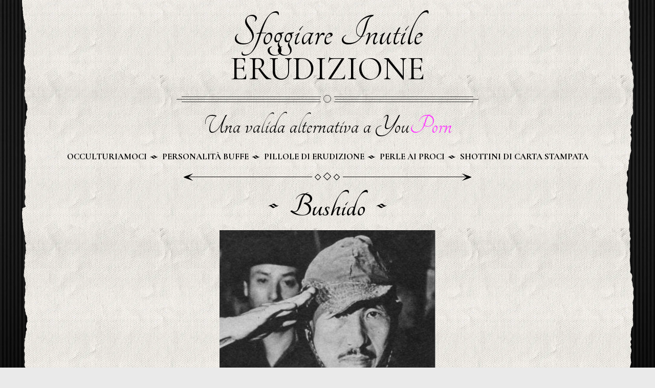

--- FILE ---
content_type: text/html; charset=utf-8
request_url: https://www.inutile-erudizione.it/tag/bushido/
body_size: 7017
content:
<!DOCTYPE html><html lang="it-IT"><head><meta charset="UTF-8"/><meta name="viewport" content="width=device-width, initial-scale=1"><link rel="profile" href="https://gmpg.org/xfn/11" /><link rel="pingback" href="https://www.inutile-erudizione.it/xmlrpc.php"/><meta property="og:locale" content="it_IT" /><meta property="og:type" content="" /><meta property="og:url" content="https://www.inutile-erudizione.it/hiroo-onoda/" /><meta property="og:title" content="" /><meta property="og:description" content="" /><meta property="og:site_name" content="Sfoggiare Inutile Erudizione" /><meta property="og:image" content="https://www.inutile-erudizione.it/wp-content/uploads/2019/01/AA-_42_1_001.jpg" /><meta property="og:image:width" content="422" /><meta property="og:image:height" content="400" /><meta itemprop="description" content="" /><meta itemprop="image" content="https://www.inutile-erudizione.it/wp-content/uploads/2019/01/AA-_42_1_001.jpg" /><meta name="twitter:card" content="summary_large_image" /><meta name="twitter:url" content="https://www.inutile-erudizione.it/hiroo-onoda/" /><meta name="twitter:title" content="" /><meta name="twitter:description" content="" /><meta name="twitter:image" content="https://www.inutile-erudizione.it/wp-content/uploads/2019/01/AA-_42_1_001.jpg" /><meta name="twitter:site" content="Sfoggiare Inutile Erudizione" /><link media="all" href="https://www.inutile-erudizione.it/wp-content/cache/autoptimize/css/autoptimize_b55d28c2ced8b9e3ffd0b2ec35121af7.css" rel="stylesheet"><title>Bushido &#8211; Sfoggiare Inutile Erudizione</title><meta name='robots' content='max-image-preview:large' /><link rel='dns-prefetch' href='//www.inutile-erudizione.it' /><link rel='dns-prefetch' href='//fonts.googleapis.com' /><link rel="alternate" type="application/rss+xml" title="Sfoggiare Inutile Erudizione &raquo; Feed" href="https://www.inutile-erudizione.it/feed/" /><link rel="alternate" type="application/rss+xml" title="Sfoggiare Inutile Erudizione &raquo; Feed dei commenti" href="https://www.inutile-erudizione.it/comments/feed/" /><link rel="alternate" type="application/rss+xml" title="Sfoggiare Inutile Erudizione &raquo; Bushido Feed del tag" href="https://www.inutile-erudizione.it/tag/bushido/feed/" /> <script type="text/javascript">window._wpemojiSettings = {"baseUrl":"https:\/\/s.w.org\/images\/core\/emoji\/16.0.1\/72x72\/","ext":".png","svgUrl":"https:\/\/s.w.org\/images\/core\/emoji\/16.0.1\/svg\/","svgExt":".svg","source":{"concatemoji":"https:\/\/www.inutile-erudizione.it\/wp-includes\/js\/wp-emoji-release.min.js?ver=6.8.2"}};
/*! This file is auto-generated */
!function(s,n){var o,i,e;function c(e){try{var t={supportTests:e,timestamp:(new Date).valueOf()};sessionStorage.setItem(o,JSON.stringify(t))}catch(e){}}function p(e,t,n){e.clearRect(0,0,e.canvas.width,e.canvas.height),e.fillText(t,0,0);var t=new Uint32Array(e.getImageData(0,0,e.canvas.width,e.canvas.height).data),a=(e.clearRect(0,0,e.canvas.width,e.canvas.height),e.fillText(n,0,0),new Uint32Array(e.getImageData(0,0,e.canvas.width,e.canvas.height).data));return t.every(function(e,t){return e===a[t]})}function u(e,t){e.clearRect(0,0,e.canvas.width,e.canvas.height),e.fillText(t,0,0);for(var n=e.getImageData(16,16,1,1),a=0;a<n.data.length;a++)if(0!==n.data[a])return!1;return!0}function f(e,t,n,a){switch(t){case"flag":return n(e,"\ud83c\udff3\ufe0f\u200d\u26a7\ufe0f","\ud83c\udff3\ufe0f\u200b\u26a7\ufe0f")?!1:!n(e,"\ud83c\udde8\ud83c\uddf6","\ud83c\udde8\u200b\ud83c\uddf6")&&!n(e,"\ud83c\udff4\udb40\udc67\udb40\udc62\udb40\udc65\udb40\udc6e\udb40\udc67\udb40\udc7f","\ud83c\udff4\u200b\udb40\udc67\u200b\udb40\udc62\u200b\udb40\udc65\u200b\udb40\udc6e\u200b\udb40\udc67\u200b\udb40\udc7f");case"emoji":return!a(e,"\ud83e\udedf")}return!1}function g(e,t,n,a){var r="undefined"!=typeof WorkerGlobalScope&&self instanceof WorkerGlobalScope?new OffscreenCanvas(300,150):s.createElement("canvas"),o=r.getContext("2d",{willReadFrequently:!0}),i=(o.textBaseline="top",o.font="600 32px Arial",{});return e.forEach(function(e){i[e]=t(o,e,n,a)}),i}function t(e){var t=s.createElement("script");t.src=e,t.defer=!0,s.head.appendChild(t)}"undefined"!=typeof Promise&&(o="wpEmojiSettingsSupports",i=["flag","emoji"],n.supports={everything:!0,everythingExceptFlag:!0},e=new Promise(function(e){s.addEventListener("DOMContentLoaded",e,{once:!0})}),new Promise(function(t){var n=function(){try{var e=JSON.parse(sessionStorage.getItem(o));if("object"==typeof e&&"number"==typeof e.timestamp&&(new Date).valueOf()<e.timestamp+604800&&"object"==typeof e.supportTests)return e.supportTests}catch(e){}return null}();if(!n){if("undefined"!=typeof Worker&&"undefined"!=typeof OffscreenCanvas&&"undefined"!=typeof URL&&URL.createObjectURL&&"undefined"!=typeof Blob)try{var e="postMessage("+g.toString()+"("+[JSON.stringify(i),f.toString(),p.toString(),u.toString()].join(",")+"));",a=new Blob([e],{type:"text/javascript"}),r=new Worker(URL.createObjectURL(a),{name:"wpTestEmojiSupports"});return void(r.onmessage=function(e){c(n=e.data),r.terminate(),t(n)})}catch(e){}c(n=g(i,f,p,u))}t(n)}).then(function(e){for(var t in e)n.supports[t]=e[t],n.supports.everything=n.supports.everything&&n.supports[t],"flag"!==t&&(n.supports.everythingExceptFlag=n.supports.everythingExceptFlag&&n.supports[t]);n.supports.everythingExceptFlag=n.supports.everythingExceptFlag&&!n.supports.flag,n.DOMReady=!1,n.readyCallback=function(){n.DOMReady=!0}}).then(function(){return e}).then(function(){var e;n.supports.everything||(n.readyCallback(),(e=n.source||{}).concatemoji?t(e.concatemoji):e.wpemoji&&e.twemoji&&(t(e.twemoji),t(e.wpemoji)))}))}((window,document),window._wpemojiSettings);</script> <link rel='stylesheet' id='colormag_googlefonts-css' href='//fonts.googleapis.com/css?family=Open+Sans%3A400%2C600&#038;1&#038;display=swap&#038;ver=2.1.0' type='text/css' media='all' /> <script type="text/javascript" src="https://www.inutile-erudizione.it/wp-includes/js/jquery/jquery.min.js?ver=3.7.1" id="jquery-core-js"></script> <script defer type="text/javascript" src="https://www.inutile-erudizione.it/wp-includes/js/jquery/jquery-migrate.min.js?ver=3.4.1" id="jquery-migrate-js"></script> <!--[if lte IE 8]> <script type="text/javascript" src="https://www.inutile-erudizione.it/wp-content/themes/colormag/js/html5shiv.min.js?ver=2.1.0" id="html5-js"></script> <![endif]--><link rel="https://api.w.org/" href="https://www.inutile-erudizione.it/wp-json/" /><link rel="alternate" title="JSON" type="application/json" href="https://www.inutile-erudizione.it/wp-json/wp/v2/tags/604" /><link rel="EditURI" type="application/rsd+xml" title="RSD" href="https://www.inutile-erudizione.it/xmlrpc.php?rsd" /><meta name="generator" content="WordPress 6.8.2" /><link rel="stylesheet" href="https://fonts.googleapis.com/css?family=Tangerine:400,700" ><link rel="stylesheet" href="https://fonts.googleapis.com/css?family=Cormorant+Garamond:300,300i,400,400i,500,500i,600,600i,700,700i" ><link rel="stylesheet" href="https://fonts.googleapis.com/css?family=EB+Garamond:400,400i,500,500i,600,600i,700,700i,800,800i&amp;subset=cyrillic,cyrillic-ext,greek,greek-ext,latin-ext,vietnamese" ><link rel="apple-touch-icon" sizes="180x180" href="/apple-touch-icon.png"><link rel="icon" type="image/png" sizes="32x32" href="/favicon-32x32.png"><link rel="icon" type="image/png" sizes="16x16" href="/favicon-16x16.png"><link rel="manifest" href="/site.webmanifest"><link rel="mask-icon" href="/safari-pinned-tab.svg" color="#858585"><meta name="msapplication-TileColor" content="#ffffff"><meta name="theme-color" content="#ffffff"></head><body class="archive tag tag-bushido tag-604 wp-embed-responsive wp-theme-colormag wp-child-theme-palate right-sidebar box-layout"> <a href="https://www.inutile-erudizione.it/constitutionlost.php"></a> <a href="http://www.ilcirroso.it/chaoticmodification.php"></a><div id="page" class="hfeed site"><header id="masthead" class="site-header clearfix colormag-header-classic"><div id="header-text-nav-container" class="clearfix"><div class="inner-wrap"><div id="header-text-nav-wrap" class="clearfix"><div id="header-left-section"><div id="header-text" class=""><h3 id="site-title"> <a href="https://www.inutile-erudizione.it/" title="Sfoggiare Inutile Erudizione" rel="home">Sfoggiare Inutile<span>Erudizione</span></a></h3><div class="hr style1"><span></span><span></span><span></span></div><p id="site-description">Una valida alternativa a You<span>Porn</span></p></div></div><div id="header-right-section"><div id="header-right-sidebar" class="clearfix"></div></div></div></div><nav id="site-navigation" class="main-navigation clearfix" role="navigation"><div class="inner-wrap clearfix"><p class="menu-toggle"></p><div class="menu-primary-container"><ul id="menu-main" class="menu"><li id="menu-item-1106" class="menu-item menu-item-type-taxonomy menu-item-object-category menu-item-1106"><a href="https://www.inutile-erudizione.it/category/occulturiamoci/">Occulturiamoci</a></li><li id="menu-item-1107" class="menu-item menu-item-type-taxonomy menu-item-object-category menu-item-1107"><a href="https://www.inutile-erudizione.it/category/personalita-buffe/">Personalità Buffe</a></li><li id="menu-item-1111" class="menu-item menu-item-type-taxonomy menu-item-object-category menu-item-1111"><a href="https://www.inutile-erudizione.it/category/pillole-di-erudizione/">Pillole di Erudizione</a></li><li id="menu-item-2211" class="menu-item menu-item-type-taxonomy menu-item-object-category menu-item-2211"><a href="https://www.inutile-erudizione.it/category/perle-ai-proci/">Perle ai Proci</a></li><li id="menu-item-2725" class="menu-item menu-item-type-taxonomy menu-item-object-category menu-item-2725"><a href="https://www.inutile-erudizione.it/category/shottini-di-carta-stampata/">Shottini di carta stampata</a></li></ul></div></div></nav></div></header><div class="hr style2"><span></span><span></span><span></span></div><div id="main" class="clearfix"><div class="inner-wrap clearfix"><div id="primary"><div id="content" class="clearfix"><header class="page-header"><h1 class="page-title"> <span> Bushido </span></h1></header><div class="article-container"><article id="post-2097" class="post-2097 post type-post status-publish format-standard has-post-thumbnail hentry category-personalita-buffe tag-no-surrender-my-thirty-year-war tag-baffetto-buffetto tag-bushido tag-futamata-bunko tag-giappone tag-hideki-tojo tag-hirohito tag-hiroo-onoda tag-kozuka-kinshichi tag-lubang tag-norio-suzuki tag-sakoku tag-shoichi-shimada tag-shoici-yokoi tag-soldati-fantasma tag-teruo-nakamura tag-yuichi-akatsu"><div class="featured-image"> <a href="https://www.inutile-erudizione.it/hiroo-onoda/" title="Hiroo Onoda"><img width="422" height="400" src="https://www.inutile-erudizione.it/wp-content/uploads/2019/01/AA-_42_1_001.jpg" class="attachment-colormag-featured-image size-colormag-featured-image wp-post-image" alt="" decoding="async" fetchpriority="high" srcset="https://www.inutile-erudizione.it/wp-content/uploads/2019/01/AA-_42_1_001.jpg 422w, https://www.inutile-erudizione.it/wp-content/uploads/2019/01/AA-_42_1_001-300x284.jpg 300w" sizes="(max-width: 422px) 100vw, 422px" /></a></div><div class="article-content clearfix"><div class="above-entry-meta"><span class="cat-links"><a href="https://www.inutile-erudizione.it/category/personalita-buffe/"  rel="category tag">Personalità Buffe</a>&nbsp;</span></div><header class="entry-header"><h2 class="entry-title"> <a href="https://www.inutile-erudizione.it/hiroo-onoda/" title="Hiroo Onoda">Hiroo Onoda</a></h2></header><div class="below-entry-meta"> <span class="posted-on"><a href="https://www.inutile-erudizione.it/hiroo-onoda/" title="19:41" rel="bookmark"><i class="fa fa-calendar-o"></i> <time class="entry-date published" datetime="2019-01-10T19:41:18+01:00">10 Gennaio 2019</time><time class="updated" datetime="2020-03-28T22:20:49+01:00">28 Marzo 2020</time></a></span> <span class="byline"> <span class="author vcard"> <i class="fa fa-user"></i> <a class="url fn n"
 href="https://www.inutile-erudizione.it/author/rieperrgmail-com/"
 title="Luca Porrello"
 > Luca Porrello </a> </span> </span> <span class="comments"> <a href="https://www.inutile-erudizione.it/hiroo-onoda/#respond"><i class="fa fa-comment"></i> 0 Comments</a> </span> <span class="tag-links"><i class="fa fa-tags"></i><a href="https://www.inutile-erudizione.it/tag/no-surrender-my-thirty-year-war/" rel="tag">‘No Surrender: My Thirty-Year War’</a>, <a href="https://www.inutile-erudizione.it/tag/baffetto-buffetto/" rel="tag">"baffetto buffetto"</a>, <a href="https://www.inutile-erudizione.it/tag/bushido/" rel="tag">Bushido</a>, <a href="https://www.inutile-erudizione.it/tag/futamata-bunko/" rel="tag">Futamata Bunko</a>, <a href="https://www.inutile-erudizione.it/tag/giappone/" rel="tag">Giappone</a>, <a href="https://www.inutile-erudizione.it/tag/hideki-tojo/" rel="tag">Hideki Tojo</a>, <a href="https://www.inutile-erudizione.it/tag/hirohito/" rel="tag">Hirohito</a>, <a href="https://www.inutile-erudizione.it/tag/hiroo-onoda/" rel="tag">Hiroo Onoda</a>, <a href="https://www.inutile-erudizione.it/tag/kozuka-kinshichi/" rel="tag">Kozuka Kinshichi</a>, <a href="https://www.inutile-erudizione.it/tag/lubang/" rel="tag">Lubang</a>, <a href="https://www.inutile-erudizione.it/tag/norio-suzuki/" rel="tag">Norio Suzuki</a>, <a href="https://www.inutile-erudizione.it/tag/sakoku/" rel="tag">Sakoku</a>, <a href="https://www.inutile-erudizione.it/tag/shoichi-shimada/" rel="tag">Shoichi Shimada</a>, <a href="https://www.inutile-erudizione.it/tag/shoici-yokoi/" rel="tag">Shoici Yokoi</a>, <a href="https://www.inutile-erudizione.it/tag/soldati-fantasma/" rel="tag">Soldati Fantasma</a>, <a href="https://www.inutile-erudizione.it/tag/teruo-nakamura/" rel="tag">Teruo Nakamura</a>, <a href="https://www.inutile-erudizione.it/tag/yuichi-akatsu/" rel="tag">Yuichi Akatsu</a></span></div><div class="entry-content clearfix"><p>Il Giappone! Uno splendido paese con una cultura magnifica sotto parecchi punti di vista e meno per altri. Un esempio di questi ultimi è la repressione in pubblico di alcuni fra i sentimenti più umani che si possano provare oppure&hellip;</p><div class="read-more-link"><div class="the-link"> <a class="more-link" title="Hiroo Onoda" href="https://www.inutile-erudizione.it/hiroo-onoda/"> <span></span> Read more </a></div></div></div></div></article></div></div></div><div class="hr style2"><span></span><span></span><span></span></div><div id="secondary"><aside id="search-4" class="widget widget_search clearfix"><form action="https://www.inutile-erudizione.it/" class="search-form searchform clearfix" method="get"><div class="search-wrap"> <label for="#search-input">Search</label> <input type="text" id="search-input" class="s field" name="s"> <button class="search-icon" type="submit"></button></div></form></aside><aside id="recent-comments-4" class="widget widget_recent_comments clearfix"><h3 class="widget-title"><span>Commenti recenti</span></h3><ul id="recentcomments"><li class="recentcomments"><span class="comment-author-link">Luca Porrello</span> su <a href="https://www.inutile-erudizione.it/erzsebet-bathory/#comment-486">Erzsébet Báthory</a></li><li class="recentcomments"><span class="comment-author-link">Daniela Rocca</span> su <a href="https://www.inutile-erudizione.it/erzsebet-bathory/#comment-485">Erzsébet Báthory</a></li><li class="recentcomments"><span class="comment-author-link">Andrea</span> su <a href="https://www.inutile-erudizione.it/joseph-smith/#comment-484">Joseph Smith</a></li><li class="recentcomments"><span class="comment-author-link">Luca Porrello</span> su <a href="https://www.inutile-erudizione.it/joseph-smith/#comment-483">Joseph Smith</a></li><li class="recentcomments"><span class="comment-author-link">Andrea</span> su <a href="https://www.inutile-erudizione.it/joseph-smith/#comment-482">Joseph Smith</a></li></ul></aside><aside id="tag_cloud-3" class="widget widget_tag_cloud clearfix"><h3 class="widget-title"><span>Tag</span></h3><div class="tagcloud"><a href="https://www.inutile-erudizione.it/tag/baffetto-buffetto/" class="tag-cloud-link tag-link-606 tag-link-position-1" style="font-size: 15.333333333333pt;" aria-label="&quot;baffetto buffetto&quot; (4 elementi)">&quot;baffetto buffetto&quot;</a> <a href="https://www.inutile-erudizione.it/tag/baffone-buffone/" class="tag-cloud-link tag-link-651 tag-link-position-2" style="font-size: 8pt;" aria-label="&#039;Baffone buffone&#039; (2 elementi)">&#039;Baffone buffone&#039;</a> <a href="https://www.inutile-erudizione.it/tag/alessandro-il-grande/" class="tag-cloud-link tag-link-342 tag-link-position-3" style="font-size: 8pt;" aria-label="Alessandro il Grande (2 elementi)">Alessandro il Grande</a> <a href="https://www.inutile-erudizione.it/tag/alieni/" class="tag-cloud-link tag-link-89 tag-link-position-4" style="font-size: 12pt;" aria-label="Alieni (3 elementi)">Alieni</a> <a href="https://www.inutile-erudizione.it/tag/allucinazioni/" class="tag-cloud-link tag-link-88 tag-link-position-5" style="font-size: 8pt;" aria-label="Allucinazioni (2 elementi)">Allucinazioni</a> <a href="https://www.inutile-erudizione.it/tag/aneurismi-del-sabato-sera/" class="tag-cloud-link tag-link-745 tag-link-position-6" style="font-size: 8pt;" aria-label="Aneurismi del sabato sera (2 elementi)">Aneurismi del sabato sera</a> <a href="https://www.inutile-erudizione.it/tag/archeologia/" class="tag-cloud-link tag-link-81 tag-link-position-7" style="font-size: 8pt;" aria-label="Archeologia (2 elementi)">Archeologia</a> <a href="https://www.inutile-erudizione.it/tag/arte/" class="tag-cloud-link tag-link-72 tag-link-position-8" style="font-size: 15.333333333333pt;" aria-label="Arte (4 elementi)">Arte</a> <a href="https://www.inutile-erudizione.it/tag/astronomia/" class="tag-cloud-link tag-link-80 tag-link-position-9" style="font-size: 18pt;" aria-label="Astronomia (5 elementi)">Astronomia</a> <a href="https://www.inutile-erudizione.it/tag/attenzione-selettiva/" class="tag-cloud-link tag-link-50 tag-link-position-10" style="font-size: 8pt;" aria-label="Attenzione selettiva (2 elementi)">Attenzione selettiva</a> <a href="https://www.inutile-erudizione.it/tag/bufale/" class="tag-cloud-link tag-link-112 tag-link-position-11" style="font-size: 8pt;" aria-label="Bufale (2 elementi)">Bufale</a> <a href="https://www.inutile-erudizione.it/tag/cappuccina/" class="tag-cloud-link tag-link-431 tag-link-position-12" style="font-size: 8pt;" aria-label="Cappuccina (2 elementi)">Cappuccina</a> <a href="https://www.inutile-erudizione.it/tag/ciarlatani/" class="tag-cloud-link tag-link-287 tag-link-position-13" style="font-size: 8pt;" aria-label="Ciarlatani (2 elementi)">Ciarlatani</a> <a href="https://www.inutile-erudizione.it/tag/complotti/" class="tag-cloud-link tag-link-54 tag-link-position-14" style="font-size: 8pt;" aria-label="Complotti (2 elementi)">Complotti</a> <a href="https://www.inutile-erudizione.it/tag/domodossola/" class="tag-cloud-link tag-link-430 tag-link-position-15" style="font-size: 12pt;" aria-label="Domodossola (3 elementi)">Domodossola</a> <a href="https://www.inutile-erudizione.it/tag/etiopia/" class="tag-cloud-link tag-link-214 tag-link-position-16" style="font-size: 8pt;" aria-label="Etiopia (2 elementi)">Etiopia</a> <a href="https://www.inutile-erudizione.it/tag/fantasmi/" class="tag-cloud-link tag-link-69 tag-link-position-17" style="font-size: 12pt;" aria-label="Fantasmi (3 elementi)">Fantasmi</a> <a href="https://www.inutile-erudizione.it/tag/fisica/" class="tag-cloud-link tag-link-64 tag-link-position-18" style="font-size: 8pt;" aria-label="Fisica (2 elementi)">Fisica</a> <a href="https://www.inutile-erudizione.it/tag/flying-spaghetti-monster/" class="tag-cloud-link tag-link-184 tag-link-position-19" style="font-size: 8pt;" aria-label="Flying Spaghetti Monster (2 elementi)">Flying Spaghetti Monster</a> <a href="https://www.inutile-erudizione.it/tag/guerra-fredda/" class="tag-cloud-link tag-link-176 tag-link-position-20" style="font-size: 8pt;" aria-label="Guerra Fredda (2 elementi)">Guerra Fredda</a> <a href="https://www.inutile-erudizione.it/tag/hiroo-onoda/" class="tag-cloud-link tag-link-601 tag-link-position-21" style="font-size: 8pt;" aria-label="Hiroo Onoda (2 elementi)">Hiroo Onoda</a> <a href="https://www.inutile-erudizione.it/tag/hoax/" class="tag-cloud-link tag-link-114 tag-link-position-22" style="font-size: 8pt;" aria-label="Hoax (2 elementi)">Hoax</a> <a href="https://www.inutile-erudizione.it/tag/induismo/" class="tag-cloud-link tag-link-278 tag-link-position-23" style="font-size: 8pt;" aria-label="Induismo (2 elementi)">Induismo</a> <a href="https://www.inutile-erudizione.it/tag/italiaguerrabot2020/" class="tag-cloud-link tag-link-720 tag-link-position-24" style="font-size: 12pt;" aria-label="ItaliaGuerraBot2020 (3 elementi)">ItaliaGuerraBot2020</a> <a href="https://www.inutile-erudizione.it/tag/luna/" class="tag-cloud-link tag-link-142 tag-link-position-25" style="font-size: 12pt;" aria-label="Luna (3 elementi)">Luna</a> <a href="https://www.inutile-erudizione.it/tag/mostri/" class="tag-cloud-link tag-link-106 tag-link-position-26" style="font-size: 8pt;" aria-label="Mostri (2 elementi)">Mostri</a> <a href="https://www.inutile-erudizione.it/tag/mussolini/" class="tag-cloud-link tag-link-737 tag-link-position-27" style="font-size: 8pt;" aria-label="Mussolini (2 elementi)">Mussolini</a> <a href="https://www.inutile-erudizione.it/tag/opinioni/" class="tag-cloud-link tag-link-47 tag-link-position-28" style="font-size: 15.333333333333pt;" aria-label="Opinioni (4 elementi)">Opinioni</a> <a href="https://www.inutile-erudizione.it/tag/ordo-templi-orientis/" class="tag-cloud-link tag-link-350 tag-link-position-29" style="font-size: 8pt;" aria-label="Ordo Templi Orientis (2 elementi)">Ordo Templi Orientis</a> <a href="https://www.inutile-erudizione.it/tag/ossola/" class="tag-cloud-link tag-link-429 tag-link-position-30" style="font-size: 8pt;" aria-label="Ossola (2 elementi)">Ossola</a> <a href="https://www.inutile-erudizione.it/tag/pareidolia/" class="tag-cloud-link tag-link-87 tag-link-position-31" style="font-size: 15.333333333333pt;" aria-label="Pareidolia (4 elementi)">Pareidolia</a> <a href="https://www.inutile-erudizione.it/tag/preistoria/" class="tag-cloud-link tag-link-194 tag-link-position-32" style="font-size: 8pt;" aria-label="Preistoria (2 elementi)">Preistoria</a> <a href="https://www.inutile-erudizione.it/tag/prima-guerra-mondiale/" class="tag-cloud-link tag-link-590 tag-link-position-33" style="font-size: 12pt;" aria-label="Prima Guerra Mondiale (3 elementi)">Prima Guerra Mondiale</a> <a href="https://www.inutile-erudizione.it/tag/religione/" class="tag-cloud-link tag-link-71 tag-link-position-34" style="font-size: 15.333333333333pt;" aria-label="Religione (4 elementi)">Religione</a> <a href="https://www.inutile-erudizione.it/tag/religioni/" class="tag-cloud-link tag-link-189 tag-link-position-35" style="font-size: 8pt;" aria-label="Religioni (2 elementi)">Religioni</a> <a href="https://www.inutile-erudizione.it/tag/sardegna/" class="tag-cloud-link tag-link-494 tag-link-position-36" style="font-size: 8pt;" aria-label="Sardegna (2 elementi)">Sardegna</a> <a href="https://www.inutile-erudizione.it/tag/scientology/" class="tag-cloud-link tag-link-359 tag-link-position-37" style="font-size: 8pt;" aria-label="Scientology (2 elementi)">Scientology</a> <a href="https://www.inutile-erudizione.it/tag/scienza/" class="tag-cloud-link tag-link-46 tag-link-position-38" style="font-size: 22pt;" aria-label="Scienza (7 elementi)">Scienza</a> <a href="https://www.inutile-erudizione.it/tag/seconda-guerra-mondiale/" class="tag-cloud-link tag-link-702 tag-link-position-39" style="font-size: 12pt;" aria-label="Seconda Guerra Mondiale (3 elementi)">Seconda Guerra Mondiale</a> <a href="https://www.inutile-erudizione.it/tag/serial-killer/" class="tag-cloud-link tag-link-486 tag-link-position-40" style="font-size: 12pt;" aria-label="Serial Killer (3 elementi)">Serial Killer</a> <a href="https://www.inutile-erudizione.it/tag/storia/" class="tag-cloud-link tag-link-98 tag-link-position-41" style="font-size: 12pt;" aria-label="Storia (3 elementi)">Storia</a> <a href="https://www.inutile-erudizione.it/tag/storie-dal-fronte/" class="tag-cloud-link tag-link-721 tag-link-position-42" style="font-size: 12pt;" aria-label="Storie dal fronte (3 elementi)">Storie dal fronte</a> <a href="https://www.inutile-erudizione.it/tag/superstizioni/" class="tag-cloud-link tag-link-42 tag-link-position-43" style="font-size: 8pt;" aria-label="Superstizioni (2 elementi)">Superstizioni</a> <a href="https://www.inutile-erudizione.it/tag/viaggi-nel-tempo/" class="tag-cloud-link tag-link-224 tag-link-position-44" style="font-size: 8pt;" aria-label="Viaggi nel tempo (2 elementi)">Viaggi nel tempo</a> <a href="https://www.inutile-erudizione.it/tag/ypres/" class="tag-cloud-link tag-link-596 tag-link-position-45" style="font-size: 8pt;" aria-label="Ypres (2 elementi)">Ypres</a></div></aside></div></div></div><footer id="colophon" class="clearfix "><div class="footer-widgets-wrapper"><div class="inner-wrap"><div class="footer-widgets-area clearfix"><div class="tg-footer-main-widget"><div class="tg-first-footer-widget"><aside id="custom_html-3" class="widget_text widget widget_custom_html clearfix"><div class="textwidget custom-html-widget"><h3> Sfoggiare Inutile <span>Erudizione</span></h3><p> Un sito che parla di argomenti dotti e notevolissimi, spiegati da impenitenti cialtroni.</p></div></aside></div></div><div class="tg-footer-other-widgets"><div class="tg-second-footer-widget"><aside id="nav_menu-5" class="widget widget_nav_menu clearfix"><h3 class="widget-title"><span>Erudite Rubriche</span></h3><div class="menu-le-erudizioni-container"><ul id="menu-le-erudizioni" class="menu"><li id="menu-item-1346" class="menu-item menu-item-type-post_type menu-item-object-post menu-item-1346"><a href="https://www.inutile-erudizione.it/personalita-buffe/">Personalità Buffe</a></li><li id="menu-item-1347" class="menu-item menu-item-type-post_type menu-item-object-post menu-item-1347"><a href="https://www.inutile-erudizione.it/occulturiamoci/">Occulturiamoci</a></li><li id="menu-item-1355" class="menu-item menu-item-type-post_type menu-item-object-post menu-item-1355"><a href="https://www.inutile-erudizione.it/erudizione-in-pillole/">Pillole di Erudizione</a></li><li id="menu-item-2232" class="menu-item menu-item-type-post_type menu-item-object-page menu-item-2232"><a href="https://www.inutile-erudizione.it/perle-ai-proci/">Perle ai Proci</a></li></ul></div></aside></div><div class="tg-third-footer-widget"></div><div class="tg-fourth-footer-widget"></div></div></div></div></div><div class="footer-socket-wrapper clearfix"><div class="inner-wrap"><div class="footer-socket-area"><div class="footer-socket-right-section"></div><div class="footer-socket-left-section"><div class="copyright">Copyright &copy; 2025 <a href="https://www.inutile-erudizione.it/" title="Sfoggiare Inutile Erudizione" ><span>Sfoggiare Inutile Erudizione</span></a>. Tutti i diritti riservati.<br>Tema: <a href="https://themegrill.com/themes/colormag" target="_blank" title="ColorMag" rel="nofollow"><span>ColorMag</span></a> di ThemeGrill. Powered by <a href="https://wordpress.org" target="_blank" title="WordPress" rel="nofollow"><span>WordPress</span></a>.</div></div></div></div></div></footer> <a href="#masthead" id="scroll-up"><i class="fa fa-chevron-up"></i></a></div> <script type="speculationrules">{"prefetch":[{"source":"document","where":{"and":[{"href_matches":"\/*"},{"not":{"href_matches":["\/wp-*.php","\/wp-admin\/*","\/wp-content\/uploads\/*","\/wp-content\/*","\/wp-content\/plugins\/*","\/wp-content\/themes\/palate\/*","\/wp-content\/themes\/colormag\/*","\/*\\?(.+)"]}},{"not":{"selector_matches":"a[rel~=\"nofollow\"]"}},{"not":{"selector_matches":".no-prefetch, .no-prefetch a"}}]},"eagerness":"conservative"}]}</script> <script defer type="text/javascript" src="https://www.inutile-erudizione.it/wp-content/themes/colormag/js/jquery.bxslider.min.js?ver=2.1.0" id="colormag-bxslider-js"></script> <script defer type="text/javascript" src="https://www.inutile-erudizione.it/wp-content/themes/colormag/js/navigation.min.js?ver=2.1.0" id="colormag-navigation-js"></script> <script defer type="text/javascript" src="https://www.inutile-erudizione.it/wp-content/themes/colormag/js/fitvids/jquery.fitvids.min.js?ver=2.1.0" id="colormag-fitvids-js"></script> <script defer type="text/javascript" src="https://www.inutile-erudizione.it/wp-content/themes/colormag/js/skip-link-focus-fix.min.js?ver=2.1.0" id="colormag-skip-link-focus-fix-js"></script> <script defer type="text/javascript" src="https://www.inutile-erudizione.it/wp-content/themes/colormag/js/colormag-custom.min.js?ver=2.1.0" id="colormag-custom-js"></script> <script defer src="https://static.cloudflareinsights.com/beacon.min.js/vcd15cbe7772f49c399c6a5babf22c1241717689176015" integrity="sha512-ZpsOmlRQV6y907TI0dKBHq9Md29nnaEIPlkf84rnaERnq6zvWvPUqr2ft8M1aS28oN72PdrCzSjY4U6VaAw1EQ==" data-cf-beacon='{"version":"2024.11.0","token":"f61fa321706e4fc2866e39933939d1bb","r":1,"server_timing":{"name":{"cfCacheStatus":true,"cfEdge":true,"cfExtPri":true,"cfL4":true,"cfOrigin":true,"cfSpeedBrain":true},"location_startswith":null}}' crossorigin="anonymous"></script>
</body></html>
<!-- Dynamic page generated in 0.117 seconds. -->
<!-- Cached page generated by WP-Super-Cache on 2025-08-29 23:12:21 -->

<!-- super cache -->

--- FILE ---
content_type: image/svg+xml
request_url: https://www.inutile-erudizione.it/wp-content/themes/palate/images/button.svg
body_size: 831
content:
<?xml version="1.0" encoding="UTF-8" standalone="no"?>
<!-- Created with Inkscape (http://www.inkscape.org/) -->

<svg
   xmlns:dc="http://purl.org/dc/elements/1.1/"
   xmlns:cc="http://creativecommons.org/ns#"
   xmlns:rdf="http://www.w3.org/1999/02/22-rdf-syntax-ns#"
   xmlns:svg="http://www.w3.org/2000/svg"
   xmlns="http://www.w3.org/2000/svg"
   xmlns:sodipodi="http://sodipodi.sourceforge.net/DTD/sodipodi-0.dtd"
   xmlns:inkscape="http://www.inkscape.org/namespaces/inkscape"
   width="40"
   height="25"
   viewBox="0 0 10.583333 6.6145835"
   version="1.1"
   id="svg8"
   sodipodi:docname="button.svg"
   inkscape:export-filename="/home/ngl/Progetti/palate/www/wordpress/wp-content/themes/palate/images/button.png"
   inkscape:export-xdpi="96"
   inkscape:export-ydpi="96"
   inkscape:version="0.92.2 (5c3e80d, 2017-08-06)">
  <defs
     id="defs2" />
  <sodipodi:namedview
     id="base"
     pagecolor="#ffffff"
     bordercolor="#666666"
     borderopacity="1.0"
     inkscape:pageopacity="0.0"
     inkscape:pageshadow="2"
     inkscape:zoom="16"
     inkscape:cx="22.572375"
     inkscape:cy="16.835055"
     inkscape:document-units="mm"
     inkscape:current-layer="layer1"
     showgrid="false"
     units="px"
     showguides="false"
     inkscape:window-width="1920"
     inkscape:window-height="1025"
     inkscape:window-x="1920"
     inkscape:window-y="27"
     inkscape:window-maximized="1" />
  <metadata
     id="metadata5">
    <rdf:RDF>
      <cc:Work
         rdf:about="">
        <dc:format>image/svg+xml</dc:format>
        <dc:type
           rdf:resource="http://purl.org/dc/dcmitype/StillImage" />
        <dc:title></dc:title>
      </cc:Work>
    </rdf:RDF>
  </metadata>
  <g
     inkscape:label="Livello 1"
     inkscape:groupmode="layer"
     id="layer1"
     transform="translate(0,-290.3854)">
    <path
       style="fill:#ffffff;fill-opacity:1;stroke:#000000;stroke-width:0.5291667;stroke-miterlimit:4;stroke-dasharray:none;stroke-opacity:1"
       d="m 1.287723,290.64998 c -0.06074,0.62693 -0.485299,1.12159 -1.02314,1.19208 v 3.70067 c 0.53781,0.0708 0.962158,0.56571 1.022635,1.19267 h 8.007886 c 0.06079,-0.62712 0.485606,-1.12184 1.023646,-1.19208 v -3.70067 c -0.537813,-0.0708 -0.962161,-0.56571 -1.022638,-1.19267 z"
       id="rect3699"
       inkscape:connector-curvature="0"
       sodipodi:nodetypes="ccccccccc" />
    <path
       sodipodi:nodetypes="ccccccccc"
       inkscape:connector-curvature="0"
       id="path4548"
       d="m 1.81456,291.31144 c -0.139556,0.52083 -0.416446,0.80644 -0.888518,0.93293 v 2.89618 c 0.430694,0.11541 0.758376,0.44931 0.888085,0.93339 h 6.954206 c 0.112413,-0.41953 0.486808,-0.82517 0.888958,-0.93293 v -2.89618 c -0.44537,-0.11934 -0.752676,-0.42806 -0.88808,-0.93339 z"
       style="fill:none;fill-opacity:1;stroke:#000000;stroke-width:0.26458335;stroke-miterlimit:4;stroke-dasharray:none;stroke-opacity:1" />
  </g>
</svg>


--- FILE ---
content_type: image/svg+xml
request_url: https://www.inutile-erudizione.it/wp-content/themes/palate/images/separator.svg
body_size: 5593
content:
<?xml version="1.0" encoding="UTF-8" standalone="no"?>
<!-- Created with Inkscape (http://www.inkscape.org/) -->

<svg
   xmlns:dc="http://purl.org/dc/elements/1.1/"
   xmlns:cc="http://creativecommons.org/ns#"
   xmlns:rdf="http://www.w3.org/1999/02/22-rdf-syntax-ns#"
   xmlns:svg="http://www.w3.org/2000/svg"
   xmlns="http://www.w3.org/2000/svg"
   xmlns:sodipodi="http://sodipodi.sourceforge.net/DTD/sodipodi-0.dtd"
   xmlns:inkscape="http://www.inkscape.org/namespaces/inkscape"
   width="800"
   height="80"
   viewBox="0 0 211.66666 21.166667"
   version="1.1"
   id="svg4592"
   inkscape:version="0.92.2 (5c3e80d, 2017-08-06)"
   sodipodi:docname="separator.svg">
  <defs
     id="defs4586">
    <inkscape:path-effect
       effect="spiro"
       id="path-effect5291"
       is_visible="true" />
    <inkscape:path-effect
       is_visible="true"
       id="path-effect5287"
       effect="spiro" />
    <inkscape:path-effect
       effect="spiro"
       id="path-effect5283"
       is_visible="true" />
    <inkscape:path-effect
       is_visible="true"
       id="path-effect5262"
       effect="spiro" />
    <inkscape:path-effect
       effect="spiro"
       id="path-effect5258"
       is_visible="true" />
    <inkscape:path-effect
       is_visible="true"
       id="path-effect5244"
       effect="spiro" />
    <inkscape:path-effect
       effect="spiro"
       id="path-effect5240"
       is_visible="true" />
  </defs>
  <sodipodi:namedview
     id="base"
     pagecolor="#ffffff"
     bordercolor="#666666"
     borderopacity="1.0"
     inkscape:pageopacity="0.0"
     inkscape:pageshadow="2"
     inkscape:zoom="1"
     inkscape:cx="396.85719"
     inkscape:cy="198.34079"
     inkscape:document-units="mm"
     inkscape:current-layer="layer1"
     showgrid="false"
     inkscape:lockguides="true"
     units="px"
     inkscape:window-width="1920"
     inkscape:window-height="1025"
     inkscape:window-x="1920"
     inkscape:window-y="27"
     inkscape:window-maximized="1" />
  <metadata
     id="metadata4589">
    <rdf:RDF>
      <cc:Work
         rdf:about="">
        <dc:format>image/svg+xml</dc:format>
        <dc:type
           rdf:resource="http://purl.org/dc/dcmitype/StillImage" />
        <dc:title></dc:title>
      </cc:Work>
    </rdf:RDF>
  </metadata>
  <g
     inkscape:label="Livello 1"
     inkscape:groupmode="layer"
     id="layer1"
     transform="translate(0,-275.83332)">
    <g
       id="g5363"
       transform="translate(-5.0982642,203.28527)">
      <g
         id="g5328">
        <path
           d="m 57.119493,89.366326 c -0.193798,-0.02031 -0.392384,0.0125 -0.571049,0.09027 -0.178666,0.07778 -0.337258,0.200002 -0.461233,0.350337 -0.247951,0.30067 -0.350149,0.709205 -0.304066,1.096191 0.03612,0.303301 0.159377,0.594872 0.34665,0.83617 0.187273,0.241299 0.43758,0.432225 0.717222,0.555092 0.559284,0.245735 1.224646,0.208411 1.775867,-0.05491 0.639101,-0.305307 1.118225,-0.892707 1.378759,-1.551331 0.260534,-0.658623 0.316573,-1.384338 0.258266,-2.090216 -0.146332,-1.771515 -1.012715,-3.456905 -2.305199,-4.677218 -1.570938,-1.483219 -3.703191,-2.267182 -5.846522,-2.539059 -1.742898,-0.221083 -3.519064,-0.126885 -5.245164,0.200451 -2.511644,0.476306 -4.901616,1.435992 -7.349913,2.171564 -2.135338,0.641545 -4.356792,1.116745 -6.581511,0.968853 -2.239243,-0.148858 -4.459515,-0.959614 -6.147199,-2.438833 -0.719717,-0.630817 -1.341649,-1.381927 -1.770356,-2.237575 -0.428707,-0.855647 -0.659438,-1.818436 -0.601661,-2.773729 0.04926,-0.814395 0.320196,-1.634322 0.868626,-2.238383 0.322868,-0.355619 0.740989,-0.630922 1.206072,-0.750948 0.465083,-0.120027 0.976728,-0.07781 1.399807,0.149592 0.375063,0.201596 0.673734,0.550795 0.789725,0.960502 0.058,0.204853 0.07072,0.422785 0.03351,0.632413 -0.03721,0.209629 -0.124588,0.410587 -0.255291,0.57865 -0.202594,0.260504 -0.5102,0.436855 -0.837369,0.480066 -0.32717,0.04321 -0.670012,-0.04723 -0.933292,-0.246206 0.260034,0.206851 0.605583,0.302608 0.934995,0.259101 0.329411,-0.04351 0.638252,-0.225693 0.835666,-0.492961 0.124873,-0.169059 0.205614,-0.369728 0.237427,-0.577483 0.03181,-0.207756 0.01507,-0.422266 -0.04393,-0.623991 -0.118002,-0.403451 -0.404516,-0.748049 -0.76144,-0.970091 -0.425816,-0.2649 -0.947916,-0.360188 -1.445227,-0.295596 -0.497311,0.06459 -0.968917,0.283736 -1.361104,0.596274 -0.711767,0.567215 -1.151438,1.421638 -1.369757,2.3052 -0.278092,1.12547 -0.222985,2.326026 0.120797,3.433199 0.343782,1.107172 0.971783,2.120133 1.783499,2.947861 1.817428,1.853278 4.48694,2.710352 7.082642,2.706103 2.449945,-0.004 4.843675,-0.708786 7.149459,-1.536801 2.308006,-0.828813 4.575349,-1.789341 6.949009,-2.405425 1.732087,-0.449563 3.525995,-0.713094 5.311981,-0.601355 2.139065,0.13383 4.303314,0.85132 5.846522,2.338607 1.234527,1.189792 2.01761,2.862568 2.037929,4.576992 0.0074,0.625899 -0.08679,1.26223 -0.357441,1.826636 -0.270649,0.564406 -0.730064,1.052338 -1.312992,1.280372 -0.362218,0.141695 -0.773093,0.178627 -1.142128,0.05577 -0.184517,-0.06143 -0.356575,-0.162171 -0.496012,-0.297733 -0.139438,-0.135562 -0.245633,-0.306187 -0.299565,-0.493032 -0.08098,-0.280549 -0.03748,-0.597201 0.126963,-0.8385 0.08222,-0.12065 0.193047,-0.221907 0.321447,-0.291403 0.1284,-0.06949 0.274218,-0.106955 0.420217,-0.106219 0.197233,9.94e-4 0.393365,0.073 0.54439,0.19986 0.151024,0.126861 0.255802,0.30762 0.290825,0.501722 -0.02575,-0.245668 -0.138137,-0.481384 -0.312802,-0.656049 -0.174664,-0.174665 -0.41038,-0.287054 -0.656048,-0.312803 z m 26.660136,-3.107007 c -0.433424,0.215535 -0.747444,0.646768 -0.84143,1.121613 -0.09399,0.474845 0.027,0.983795 0.306337,1.379122 0.279334,0.395327 0.709794,0.676147 1.178983,0.795201 0.469188,0.119054 0.973623,0.07968 1.42745,-0.0887 0.456398,-0.169336 0.860906,-0.465326 1.18537,-0.828226 0.324464,-0.362901 0.570837,-0.791413 0.75233,-1.243114 0.40188,-1.0002 0.485993,-2.118576 0.283886,-3.177377 -0.202107,-1.0588 -0.684913,-2.057064 -1.352966,-2.903003 -0.91846,-1.163023 -2.177646,-2.034376 -3.549381,-2.59521 -1.371734,-0.560835 -2.85429,-0.820268 -4.335069,-0.879296 -2.925614,-0.116624 -5.851423,0.540683 -8.552623,1.670434 -4.185489,1.75054 -7.839861,4.601372 -12.027129,6.347652 -1.98561,0.828089 -4.079664,1.400382 -6.214014,1.670436 -1.582631,0.200247 -3.198248,0.233442 -4.765698,-0.06307 -1.567451,-0.296508 -3.088944,-0.934893 -4.301601,-1.971368 -1.212657,-1.036476 -2.098127,-2.488059 -2.314174,-4.06861 -0.108024,-0.790275 -0.04894,-1.605136 0.191195,-2.365755 0.240135,-0.760618 0.66268,-1.465436 1.234486,-2.021531 0.335974,-0.326743 0.725439,-0.603549 1.160552,-0.777663 0.435113,-0.174115 0.917543,-0.242334 1.378509,-0.157781 0.579738,0.106339 1.117036,0.468729 1.393566,0.989244 0.138264,0.260257 0.210935,0.555881 0.202964,0.850478 -0.008,0.294598 -0.09728,0.587388 -0.260183,0.832974 -0.156788,0.23636 -0.380988,0.42746 -0.6392,0.544829 -0.258211,0.117368 -0.54961,0.160632 -0.830783,0.123344 0.28111,0.03619 0.572067,-0.0076 0.830092,-0.124866 0.258024,-0.117284 0.482314,-0.307719 0.639891,-0.543307 0.164306,-0.245647 0.255252,-0.538809 0.264511,-0.834195 0.0093,-0.295386 -0.06253,-0.5922 -0.200717,-0.853432 -0.276382,-0.522463 -0.817521,-0.885525 -1.400141,-0.985069 -0.46028,-0.07864 -0.939389,-0.0023 -1.37189,0.17376 -0.432501,0.176026 -0.820867,0.44845 -1.167171,0.761684 -1.296558,1.172747 -2.001794,2.939668 -1.980952,4.6878 0.02084,1.748132 0.739643,3.459318 1.88901,4.776646 1.149367,1.317329 2.710467,2.248312 4.385811,2.747934 1.675343,0.499622 3.46111,0.579058 5.194201,0.349288 2.443002,-0.323888 4.773229,-1.248207 6.949006,-2.405427 4.09666,-2.178871 7.718629,-5.191284 11.893494,-7.216278 2.627942,-1.274668 5.498245,-2.149081 8.418988,-2.138156 1.489319,0.0056 2.987909,0.245055 4.365546,0.810933 1.377638,0.565878 2.631308,1.467632 3.518904,2.663573 0.621279,0.837108 1.059785,1.819254 1.200155,2.852227 0.14037,1.032973 -0.02669,2.115876 -0.531975,3.027701 -0.214121,0.386397 -0.488605,0.74218 -0.827444,1.025619 -0.33884,0.28344 -0.743595,0.492935 -1.177086,0.577999 -0.346334,0.06796 -0.710724,0.05515 -1.045658,-0.05613 -0.334933,-0.11129 -0.638745,-0.323299 -0.84306,-0.611086 -0.204315,-0.287786 -0.304724,-0.651659 -0.257812,-1.001467 0.04691,-0.349807 0.24554,-0.680291 0.54292,-0.870373 0.273629,-0.174901 0.623784,-0.224923 0.93544,-0.133635 -0.315361,-0.05663 -0.64855,-0.009 -0.93544,0.133635 z"
           inkscape:original-d="m 57.119493,89.366326 c -0.28928,0.411776 -1.982514,1.29207 -1.336348,1.536801 0.646165,0.244732 2.282661,2.372281 2.839739,1.336348 0.557075,-1.035934 2.316071,-2.115621 1.637025,-3.641547 -0.679045,-1.525929 -0.356625,-3.897417 -2.305199,-4.677218 -1.948577,-0.779802 -4.076126,-2.739249 -5.846522,-2.539059 -1.770395,0.200186 -2.929094,-0.601094 -5.245164,0.200451 -2.316072,0.801545 -4.967022,1.659564 -7.349913,2.171564 -2.382887,0.512003 -4.220893,1.871153 -6.581511,0.968853 -2.360615,-0.902298 -5.512699,-0.311549 -6.147199,-2.438833 -0.634501,-2.127285 -2.828866,-4.242641 -2.372017,-5.011304 0.456851,-0.768664 -0.06708,-2.137892 0.868626,-2.238383 0.935708,-0.100492 2.416297,-1.324947 2.605879,-0.601356 0.189579,0.72359 1.157901,2.093875 0.567947,2.171565 -0.589955,0.07769 -1.180177,0.15564 -1.770661,0.23386 0.590484,-0.07822 1.180706,-0.15617 1.770661,-0.23386 0.589954,-0.07769 -0.378368,-1.447975 -0.567947,-2.171565 -0.189582,-0.723591 -1.870623,0.200186 -2.806331,0.300678 -0.935708,0.100491 -0.912906,1.536536 -1.369757,2.3052 -0.456849,0.768663 1.269795,4.253775 1.904296,6.38106 0.6345,2.127284 4.722027,1.803805 7.082642,2.706103 2.360618,0.9023 4.766572,-1.024798 7.149459,-1.536801 2.382891,-0.512 4.632937,-1.60388 6.949009,-2.405425 2.31607,-0.801545 3.541586,-0.401169 5.311981,-0.601355 1.770396,-0.20019 3.897945,1.558805 5.846522,2.338607 1.948574,0.779801 1.358884,3.051063 2.037929,4.576992 0.679046,1.525926 -1.113358,2.071074 -1.670433,3.107008 -0.557078,1.035933 -1.29154,-0.49026 -1.937705,-0.734992 -0.646166,-0.244731 0.579347,-0.824346 0.868627,-1.236122 0.289277,-0.411774 0.557075,0.467457 0.835215,0.701582 -0.27814,-0.234125 -0.679573,-1.380626 -0.96885,-0.968852 z m 26.660136,-3.107007 c 0.5348,0.84609 1.4029,3.742037 2.07134,3.207235 0.66843,-0.534805 2.16016,-0.111098 1.9377,-2.07134 -0.22246,-1.96024 1.55881,-4.92195 -1.06908,-6.08038 -2.62788,-1.158433 -5.07838,-4.18696 -7.88445,-3.474506 -2.80606,0.712454 -4.58839,-0.734726 -8.552623,1.670434 -3.964233,2.405163 -9.711057,5.54611 -12.027129,6.347652 -2.31607,0.801544 -3.482521,6.15094 -6.214014,1.670436 C 49.814389,83.8759 41.238962,77.3506 42.085581,77.038521 c 0.846619,-0.312081 2.093347,-1.826077 2.539061,-0.935444 0.445715,0.890635 1.826078,2.450234 1.336347,2.672696 -0.489728,0.222459 -0.979723,0.489728 -1.469983,0.668173 0.49026,-0.178445 0.980255,-0.445714 1.469983,-0.668173 0.489731,-0.222462 -0.890632,-1.782061 -1.336347,-2.672696 -0.445714,-0.890633 -1.692442,0.623363 -2.539061,0.935444 -0.846619,0.312079 6.325643,8.374179 9.48807,12.561668 3.162424,4.187487 4.632936,-1.603883 6.949006,-2.405427 2.316072,-0.801542 7.929261,-4.811115 11.893494,-7.216278 3.964238,-2.40516 5.612928,-1.425702 8.418988,-2.138156 2.80607,-0.712454 5.25657,2.316073 7.88445,3.474506 2.62789,1.15843 0.44572,3.919688 0.66818,5.879928 0.22246,1.960242 -1.33609,1.068813 -2.00453,1.603618 -0.66843,0.534802 -1.06881,-1.692971 -1.60361,-2.539061 -0.53481,-0.84609 0.62389,-0.08935 0.93544,-0.133635 -0.31155,0.04429 -1.47025,-0.712455 -0.93544,0.133635 z"
           inkscape:path-effect="#path-effect5291"
           style="fill:#000000;fill-opacity:1;stroke:#000000;stroke-width:0.26458332;stroke-linecap:butt;stroke-linejoin:miter;stroke-miterlimit:4;stroke-dasharray:none;stroke-opacity:1"
           id="path5289"
           inkscape:connector-curvature="0" />
        <path
           style="fill:#000000;fill-opacity:1;stroke:none;stroke-width:3.00094485;stroke-linecap:square;stroke-miterlimit:4;stroke-dasharray:none;stroke-opacity:1"
           d="m 81,310.51953 v 3 h 10.903112 c 1.220186,0 -1.459708,-1.95613 -2.089844,-3 z m 23.55809,0 c 0.34694,0.33207 0.70172,0.6584 1.0625,0.97461 0.81886,0.71771 1.67164,1.3909 2.55274,2.02539 h 41.45362 c -0.17464,-0.99174 -0.2958,-1.9933 -0.35351,-3 z m 80.96144,0 c -0.81454,0.18693 -1.62567,0.38601 -2.43359,0.5957 -2.6894,0.69804 -5.34051,1.52077 -7.97266,2.4043 h 34.72852 c -2.20776,-1.26218 -4.57704,-2.25585 -7.03516,-3 z m 28.24414,0 c 2.2101,0.80817 4.34088,1.80492 6.34766,3 h 15.88476 c 1.71319,-1.00441 3.42926,-2.00392 5.14648,-3 z m 43.51759,0 c -1.58389,0.98761 -3.16284,1.98295 -4.73047,3 h 76.0579 c -0.40871,-1.03039 -0.88504,-2.03325 -1.43164,-3 z m 75.67309,0 c 0.58882,0.96487 1.10967,1.96832 1.56836,3 H 401.5 v -3 z"
           transform="scale(0.26458333)"
           id="rect5299"
           inkscape:connector-curvature="0"
           sodipodi:nodetypes="ccsccccccccccccccccccccccccccccc" />
        <circle
           style="fill:#000000;fill-opacity:1;stroke:#000000;stroke-width:0.26458323;stroke-linecap:square;stroke-miterlimit:4;stroke-dasharray:none;stroke-opacity:1"
           id="path5267"
           cx="12.377101"
           cy="82.555168"
           r="0.92604172" />
        <path
           style="fill:#000000;fill-opacity:1;stroke:none;stroke-width:0.26458332;stroke-linecap:butt;stroke-linejoin:miter;stroke-miterlimit:4;stroke-dasharray:none;stroke-opacity:1"
           d="m 41.428447,82.140355 h 1.368086 l -1.223322,0.449747 z"
           id="path5310"
           inkscape:connector-curvature="0"
           sodipodi:nodetypes="cccc" />
        <path
           style="fill:#000000;fill-opacity:1;stroke:none;stroke-width:0.26458332;stroke-linecap:square;stroke-miterlimit:4;stroke-dasharray:none;stroke-opacity:1"
           d="m 21.676803,82.555166 c 0,0.949815 -0.684583,1.719792 -2.221415,1.719792 -1.536832,0 -4.232618,-1.719792 -4.232618,-1.719792 0,0 2.695786,-1.719792 4.232618,-1.719792 1.536832,0 2.221415,0.769977 2.221415,1.719792 z"
           id="path5312"
           inkscape:connector-curvature="0"
           sodipodi:nodetypes="sscss" />
        <circle
           r="0.66145837"
           cy="82.555168"
           cx="8.7376823"
           id="circle5315"
           style="fill:#000000;fill-opacity:1;stroke:#000000;stroke-width:0.26458323;stroke-linecap:square;stroke-miterlimit:4;stroke-dasharray:none;stroke-opacity:1" />
        <circle
           style="fill:#000000;fill-opacity:1;stroke:#000000;stroke-width:0.26458323;stroke-linecap:square;stroke-miterlimit:4;stroke-dasharray:none;stroke-opacity:1"
           id="circle5317"
           cx="5.6274309"
           cy="82.555168"
           r="0.39687505" />
      </g>
      <rect
         transform="rotate(45)"
         y="-21.767872"
         x="135.21121"
         height="3.3072917"
         width="3.3072917"
         id="rect5319"
         style="fill:none;fill-opacity:1;stroke:#000000;stroke-width:0.5291667;stroke-linecap:square;stroke-miterlimit:4;stroke-dasharray:none;stroke-opacity:1" />
      <g
         transform="matrix(-1,0,0,1,222.00195,-9.625719e-7)"
         id="g5344">
        <path
           inkscape:connector-curvature="0"
           id="path5330"
           style="fill:#000000;fill-opacity:1;stroke:#000000;stroke-width:0.26458332;stroke-linecap:butt;stroke-linejoin:miter;stroke-miterlimit:4;stroke-dasharray:none;stroke-opacity:1"
           inkscape:path-effect="#path-effect5291"
           inkscape:original-d="m 57.119493,89.366326 c -0.28928,0.411776 -1.982514,1.29207 -1.336348,1.536801 0.646165,0.244732 2.282661,2.372281 2.839739,1.336348 0.557075,-1.035934 2.316071,-2.115621 1.637025,-3.641547 -0.679045,-1.525929 -0.356625,-3.897417 -2.305199,-4.677218 -1.948577,-0.779802 -4.076126,-2.739249 -5.846522,-2.539059 -1.770395,0.200186 -2.929094,-0.601094 -5.245164,0.200451 -2.316072,0.801545 -4.967022,1.659564 -7.349913,2.171564 -2.382887,0.512003 -4.220893,1.871153 -6.581511,0.968853 -2.360615,-0.902298 -5.512699,-0.311549 -6.147199,-2.438833 -0.634501,-2.127285 -2.828866,-4.242641 -2.372017,-5.011304 0.456851,-0.768664 -0.06708,-2.137892 0.868626,-2.238383 0.935708,-0.100492 2.416297,-1.324947 2.605879,-0.601356 0.189579,0.72359 1.157901,2.093875 0.567947,2.171565 -0.589955,0.07769 -1.180177,0.15564 -1.770661,0.23386 0.590484,-0.07822 1.180706,-0.15617 1.770661,-0.23386 0.589954,-0.07769 -0.378368,-1.447975 -0.567947,-2.171565 -0.189582,-0.723591 -1.870623,0.200186 -2.806331,0.300678 -0.935708,0.100491 -0.912906,1.536536 -1.369757,2.3052 -0.456849,0.768663 1.269795,4.253775 1.904296,6.38106 0.6345,2.127284 4.722027,1.803805 7.082642,2.706103 2.360618,0.9023 4.766572,-1.024798 7.149459,-1.536801 2.382891,-0.512 4.632937,-1.60388 6.949009,-2.405425 2.31607,-0.801545 3.541586,-0.401169 5.311981,-0.601355 1.770396,-0.20019 3.897945,1.558805 5.846522,2.338607 1.948574,0.779801 1.358884,3.051063 2.037929,4.576992 0.679046,1.525926 -1.113358,2.071074 -1.670433,3.107008 -0.557078,1.035933 -1.29154,-0.49026 -1.937705,-0.734992 -0.646166,-0.244731 0.579347,-0.824346 0.868627,-1.236122 0.289277,-0.411774 0.557075,0.467457 0.835215,0.701582 -0.27814,-0.234125 -0.679573,-1.380626 -0.96885,-0.968852 z m 26.660136,-3.107007 c 0.5348,0.84609 1.4029,3.742037 2.07134,3.207235 0.66843,-0.534805 2.16016,-0.111098 1.9377,-2.07134 -0.22246,-1.96024 1.55881,-4.92195 -1.06908,-6.08038 -2.62788,-1.158433 -5.07838,-4.18696 -7.88445,-3.474506 -2.80606,0.712454 -4.58839,-0.734726 -8.552623,1.670434 -3.964233,2.405163 -9.711057,5.54611 -12.027129,6.347652 -2.31607,0.801544 -3.482521,6.15094 -6.214014,1.670436 C 49.814389,83.8759 41.238962,77.3506 42.085581,77.038521 c 0.846619,-0.312081 2.093347,-1.826077 2.539061,-0.935444 0.445715,0.890635 1.826078,2.450234 1.336347,2.672696 -0.489728,0.222459 -0.979723,0.489728 -1.469983,0.668173 0.49026,-0.178445 0.980255,-0.445714 1.469983,-0.668173 0.489731,-0.222462 -0.890632,-1.782061 -1.336347,-2.672696 -0.445714,-0.890633 -1.692442,0.623363 -2.539061,0.935444 -0.846619,0.312079 6.325643,8.374179 9.48807,12.561668 3.162424,4.187487 4.632936,-1.603883 6.949006,-2.405427 2.316072,-0.801542 7.929261,-4.811115 11.893494,-7.216278 3.964238,-2.40516 5.612928,-1.425702 8.418988,-2.138156 2.80607,-0.712454 5.25657,2.316073 7.88445,3.474506 2.62789,1.15843 0.44572,3.919688 0.66818,5.879928 0.22246,1.960242 -1.33609,1.068813 -2.00453,1.603618 -0.66843,0.534802 -1.06881,-1.692971 -1.60361,-2.539061 -0.53481,-0.84609 0.62389,-0.08935 0.93544,-0.133635 -0.31155,0.04429 -1.47025,-0.712455 -0.93544,0.133635 z"
           d="m 57.119493,89.366326 c -0.193798,-0.02031 -0.392384,0.0125 -0.571049,0.09027 -0.178666,0.07778 -0.337258,0.200002 -0.461233,0.350337 -0.247951,0.30067 -0.350149,0.709205 -0.304066,1.096191 0.03612,0.303301 0.159377,0.594872 0.34665,0.83617 0.187273,0.241299 0.43758,0.432225 0.717222,0.555092 0.559284,0.245735 1.224646,0.208411 1.775867,-0.05491 0.639101,-0.305307 1.118225,-0.892707 1.378759,-1.551331 0.260534,-0.658623 0.316573,-1.384338 0.258266,-2.090216 -0.146332,-1.771515 -1.012715,-3.456905 -2.305199,-4.677218 -1.570938,-1.483219 -3.703191,-2.267182 -5.846522,-2.539059 -1.742898,-0.221083 -3.519064,-0.126885 -5.245164,0.200451 -2.511644,0.476306 -4.901616,1.435992 -7.349913,2.171564 -2.135338,0.641545 -4.356792,1.116745 -6.581511,0.968853 -2.239243,-0.148858 -4.459515,-0.959614 -6.147199,-2.438833 -0.719717,-0.630817 -1.341649,-1.381927 -1.770356,-2.237575 -0.428707,-0.855647 -0.659438,-1.818436 -0.601661,-2.773729 0.04926,-0.814395 0.320196,-1.634322 0.868626,-2.238383 0.322868,-0.355619 0.740989,-0.630922 1.206072,-0.750948 0.465083,-0.120027 0.976728,-0.07781 1.399807,0.149592 0.375063,0.201596 0.673734,0.550795 0.789725,0.960502 0.058,0.204853 0.07072,0.422785 0.03351,0.632413 -0.03721,0.209629 -0.124588,0.410587 -0.255291,0.57865 -0.202594,0.260504 -0.5102,0.436855 -0.837369,0.480066 -0.32717,0.04321 -0.670012,-0.04723 -0.933292,-0.246206 0.260034,0.206851 0.605583,0.302608 0.934995,0.259101 0.329411,-0.04351 0.638252,-0.225693 0.835666,-0.492961 0.124873,-0.169059 0.205614,-0.369728 0.237427,-0.577483 0.03181,-0.207756 0.01507,-0.422266 -0.04393,-0.623991 -0.118002,-0.403451 -0.404516,-0.748049 -0.76144,-0.970091 -0.425816,-0.2649 -0.947916,-0.360188 -1.445227,-0.295596 -0.497311,0.06459 -0.968917,0.283736 -1.361104,0.596274 -0.711767,0.567215 -1.151438,1.421638 -1.369757,2.3052 -0.278092,1.12547 -0.222985,2.326026 0.120797,3.433199 0.343782,1.107172 0.971783,2.120133 1.783499,2.947861 1.817428,1.853278 4.48694,2.710352 7.082642,2.706103 2.449945,-0.004 4.843675,-0.708786 7.149459,-1.536801 2.308006,-0.828813 4.575349,-1.789341 6.949009,-2.405425 1.732087,-0.449563 3.525995,-0.713094 5.311981,-0.601355 2.139065,0.13383 4.303314,0.85132 5.846522,2.338607 1.234527,1.189792 2.01761,2.862568 2.037929,4.576992 0.0074,0.625899 -0.08679,1.26223 -0.357441,1.826636 -0.270649,0.564406 -0.730064,1.052338 -1.312992,1.280372 -0.362218,0.141695 -0.773093,0.178627 -1.142128,0.05577 -0.184517,-0.06143 -0.356575,-0.162171 -0.496012,-0.297733 -0.139438,-0.135562 -0.245633,-0.306187 -0.299565,-0.493032 -0.08098,-0.280549 -0.03748,-0.597201 0.126963,-0.8385 0.08222,-0.12065 0.193047,-0.221907 0.321447,-0.291403 0.1284,-0.06949 0.274218,-0.106955 0.420217,-0.106219 0.197233,9.94e-4 0.393365,0.073 0.54439,0.19986 0.151024,0.126861 0.255802,0.30762 0.290825,0.501722 -0.02575,-0.245668 -0.138137,-0.481384 -0.312802,-0.656049 -0.174664,-0.174665 -0.41038,-0.287054 -0.656048,-0.312803 z m 26.660136,-3.107007 c -0.433424,0.215535 -0.747444,0.646768 -0.84143,1.121613 -0.09399,0.474845 0.027,0.983795 0.306337,1.379122 0.279334,0.395327 0.709794,0.676147 1.178983,0.795201 0.469188,0.119054 0.973623,0.07968 1.42745,-0.0887 0.456398,-0.169336 0.860906,-0.465326 1.18537,-0.828226 0.324464,-0.362901 0.570837,-0.791413 0.75233,-1.243114 0.40188,-1.0002 0.485993,-2.118576 0.283886,-3.177377 -0.202107,-1.0588 -0.684913,-2.057064 -1.352966,-2.903003 -0.91846,-1.163023 -2.177646,-2.034376 -3.549381,-2.59521 -1.371734,-0.560835 -2.85429,-0.820268 -4.335069,-0.879296 -2.925614,-0.116624 -5.851423,0.540683 -8.552623,1.670434 -4.185489,1.75054 -7.839861,4.601372 -12.027129,6.347652 -1.98561,0.828089 -4.079664,1.400382 -6.214014,1.670436 -1.582631,0.200247 -3.198248,0.233442 -4.765698,-0.06307 -1.567451,-0.296508 -3.088944,-0.934893 -4.301601,-1.971368 -1.212657,-1.036476 -2.098127,-2.488059 -2.314174,-4.06861 -0.108024,-0.790275 -0.04894,-1.605136 0.191195,-2.365755 0.240135,-0.760618 0.66268,-1.465436 1.234486,-2.021531 0.335974,-0.326743 0.725439,-0.603549 1.160552,-0.777663 0.435113,-0.174115 0.917543,-0.242334 1.378509,-0.157781 0.579738,0.106339 1.117036,0.468729 1.393566,0.989244 0.138264,0.260257 0.210935,0.555881 0.202964,0.850478 -0.008,0.294598 -0.09728,0.587388 -0.260183,0.832974 -0.156788,0.23636 -0.380988,0.42746 -0.6392,0.544829 -0.258211,0.117368 -0.54961,0.160632 -0.830783,0.123344 0.28111,0.03619 0.572067,-0.0076 0.830092,-0.124866 0.258024,-0.117284 0.482314,-0.307719 0.639891,-0.543307 0.164306,-0.245647 0.255252,-0.538809 0.264511,-0.834195 0.0093,-0.295386 -0.06253,-0.5922 -0.200717,-0.853432 -0.276382,-0.522463 -0.817521,-0.885525 -1.400141,-0.985069 -0.46028,-0.07864 -0.939389,-0.0023 -1.37189,0.17376 -0.432501,0.176026 -0.820867,0.44845 -1.167171,0.761684 -1.296558,1.172747 -2.001794,2.939668 -1.980952,4.6878 0.02084,1.748132 0.739643,3.459318 1.88901,4.776646 1.149367,1.317329 2.710467,2.248312 4.385811,2.747934 1.675343,0.499622 3.46111,0.579058 5.194201,0.349288 2.443002,-0.323888 4.773229,-1.248207 6.949006,-2.405427 4.09666,-2.178871 7.718629,-5.191284 11.893494,-7.216278 2.627942,-1.274668 5.498245,-2.149081 8.418988,-2.138156 1.489319,0.0056 2.987909,0.245055 4.365546,0.810933 1.377638,0.565878 2.631308,1.467632 3.518904,2.663573 0.621279,0.837108 1.059785,1.819254 1.200155,2.852227 0.14037,1.032973 -0.02669,2.115876 -0.531975,3.027701 -0.214121,0.386397 -0.488605,0.74218 -0.827444,1.025619 -0.33884,0.28344 -0.743595,0.492935 -1.177086,0.577999 -0.346334,0.06796 -0.710724,0.05515 -1.045658,-0.05613 -0.334933,-0.11129 -0.638745,-0.323299 -0.84306,-0.611086 -0.204315,-0.287786 -0.304724,-0.651659 -0.257812,-1.001467 0.04691,-0.349807 0.24554,-0.680291 0.54292,-0.870373 0.273629,-0.174901 0.623784,-0.224923 0.93544,-0.133635 -0.315361,-0.05663 -0.64855,-0.009 -0.93544,0.133635 z" />
        <path
           sodipodi:nodetypes="ccsccccccccccccccccccccccccccccc"
           inkscape:connector-curvature="0"
           id="path5332"
           transform="scale(0.26458333)"
           d="m 81,310.51953 v 3 h 10.903112 c 1.220186,0 -1.459708,-1.95613 -2.089844,-3 z m 23.55809,0 c 0.34694,0.33207 0.70172,0.6584 1.0625,0.97461 0.81886,0.71771 1.67164,1.3909 2.55274,2.02539 h 41.45362 c -0.17464,-0.99174 -0.2958,-1.9933 -0.35351,-3 z m 80.96144,0 c -0.81454,0.18693 -1.62567,0.38601 -2.43359,0.5957 -2.6894,0.69804 -5.34051,1.52077 -7.97266,2.4043 h 34.72852 c -2.20776,-1.26218 -4.57704,-2.25585 -7.03516,-3 z m 28.24414,0 c 2.2101,0.80817 4.34088,1.80492 6.34766,3 h 15.88476 c 1.71319,-1.00441 3.42926,-2.00392 5.14648,-3 z m 43.51759,0 c -1.58389,0.98761 -3.16284,1.98295 -4.73047,3 h 76.0579 c -0.40871,-1.03039 -0.88504,-2.03325 -1.43164,-3 z m 75.67309,0 c 0.58882,0.96487 1.10967,1.96832 1.56836,3 H 401.5 v -3 z"
           style="fill:#000000;fill-opacity:1;stroke:none;stroke-width:3.00094485;stroke-linecap:square;stroke-miterlimit:4;stroke-dasharray:none;stroke-opacity:1" />
        <circle
           r="0.92604172"
           cy="82.555168"
           cx="12.377101"
           id="circle5334"
           style="fill:#000000;fill-opacity:1;stroke:#000000;stroke-width:0.26458323;stroke-linecap:square;stroke-miterlimit:4;stroke-dasharray:none;stroke-opacity:1" />
        <path
           sodipodi:nodetypes="cccc"
           inkscape:connector-curvature="0"
           id="path5336"
           d="m 41.428447,82.140355 h 1.368086 l -1.223322,0.449747 z"
           style="fill:#000000;fill-opacity:1;stroke:none;stroke-width:0.26458332;stroke-linecap:butt;stroke-linejoin:miter;stroke-miterlimit:4;stroke-dasharray:none;stroke-opacity:1" />
        <path
           sodipodi:nodetypes="sscss"
           inkscape:connector-curvature="0"
           id="path5338"
           d="m 21.676803,82.555166 c 0,0.949815 -0.684583,1.719792 -2.221415,1.719792 -1.536832,0 -4.232618,-1.719792 -4.232618,-1.719792 0,0 2.695786,-1.719792 4.232618,-1.719792 1.536832,0 2.221415,0.769977 2.221415,1.719792 z"
           style="fill:#000000;fill-opacity:1;stroke:none;stroke-width:0.26458332;stroke-linecap:square;stroke-miterlimit:4;stroke-dasharray:none;stroke-opacity:1" />
        <circle
           style="fill:#000000;fill-opacity:1;stroke:#000000;stroke-width:0.26458323;stroke-linecap:square;stroke-miterlimit:4;stroke-dasharray:none;stroke-opacity:1"
           id="circle5340"
           cx="8.7376823"
           cy="82.555168"
           r="0.66145837" />
        <circle
           r="0.39687505"
           cy="82.555168"
           cx="5.6274309"
           id="circle5342"
           style="fill:#000000;fill-opacity:1;stroke:#000000;stroke-width:0.26458323;stroke-linecap:square;stroke-miterlimit:4;stroke-dasharray:none;stroke-opacity:1" />
      </g>
    </g>
  </g>
</svg>
